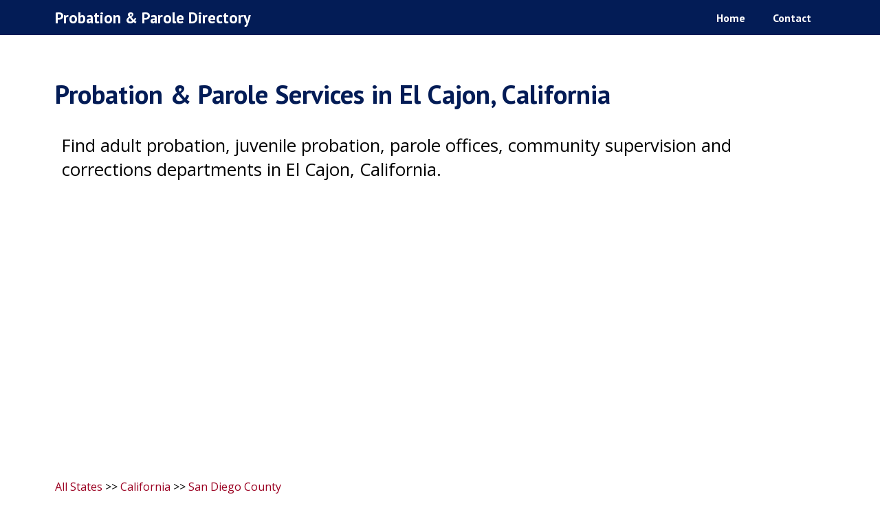

--- FILE ---
content_type: text/html; charset=utf-8
request_url: https://www.google.com/recaptcha/api2/aframe
body_size: 269
content:
<!DOCTYPE HTML><html><head><meta http-equiv="content-type" content="text/html; charset=UTF-8"></head><body><script nonce="DRTyiFEcZ95j_GFSf0Wj7w">/** Anti-fraud and anti-abuse applications only. See google.com/recaptcha */ try{var clients={'sodar':'https://pagead2.googlesyndication.com/pagead/sodar?'};window.addEventListener("message",function(a){try{if(a.source===window.parent){var b=JSON.parse(a.data);var c=clients[b['id']];if(c){var d=document.createElement('img');d.src=c+b['params']+'&rc='+(localStorage.getItem("rc::a")?sessionStorage.getItem("rc::b"):"");window.document.body.appendChild(d);sessionStorage.setItem("rc::e",parseInt(sessionStorage.getItem("rc::e")||0)+1);localStorage.setItem("rc::h",'1769415582304');}}}catch(b){}});window.parent.postMessage("_grecaptcha_ready", "*");}catch(b){}</script></body></html>

--- FILE ---
content_type: text/css; charset=utf-8
request_url: https://probationdirectory.com/wp-content/uploads/elementor/css/post-18657.css?ver=1735046003
body_size: 199
content:
.elementor-kit-18657{--e-global-color-primary:#031C56;--e-global-color-secondary:#54595F;--e-global-color-text:#000000;--e-global-color-accent:#9B0021;--e-global-color-d22b9e4:#FFFFFF;--e-global-typography-primary-font-family:"PT Sans";--e-global-typography-primary-font-size:2.4em;--e-global-typography-primary-font-weight:600;--e-global-typography-primary-line-height:1.4em;--e-global-typography-secondary-font-family:"PT Sans";--e-global-typography-secondary-font-size:1.8em;--e-global-typography-secondary-font-weight:400;--e-global-typography-secondary-line-height:1.4em;--e-global-typography-text-font-family:"Open Sans";--e-global-typography-text-font-size:1em;--e-global-typography-text-font-weight:400;--e-global-typography-text-line-height:1.4em;--e-global-typography-accent-font-family:"Roboto";--e-global-typography-accent-font-weight:500;}.elementor-kit-18657 e-page-transition{background-color:#FFBC7D;}.elementor-kit-18657 a{color:var( --e-global-color-accent );}.elementor-kit-18657 a:hover{color:var( --e-global-color-primary );}.elementor-section.elementor-section-boxed > .elementor-container{max-width:1140px;}.e-con{--container-max-width:1140px;}.elementor-widget:not(:last-child){margin-block-end:20px;}.elementor-element{--widgets-spacing:20px 20px;--widgets-spacing-row:20px;--widgets-spacing-column:20px;}{}h1.entry-title{display:var(--page-title-display);}@media(max-width:1024px){.elementor-section.elementor-section-boxed > .elementor-container{max-width:1024px;}.e-con{--container-max-width:1024px;}}@media(max-width:767px){.elementor-section.elementor-section-boxed > .elementor-container{max-width:767px;}.e-con{--container-max-width:767px;}}

--- FILE ---
content_type: text/css; charset=utf-8
request_url: https://probationdirectory.com/wp-content/uploads/elementor/css/post-24155.css?ver=1735046003
body_size: 269
content:
.elementor-24155 .elementor-element.elementor-element-4a94fc77 > .elementor-container > .elementor-column > .elementor-widget-wrap{align-content:center;align-items:center;}.elementor-24155 .elementor-element.elementor-element-4a94fc77:not(.elementor-motion-effects-element-type-background), .elementor-24155 .elementor-element.elementor-element-4a94fc77 > .elementor-motion-effects-container > .elementor-motion-effects-layer{background-color:var( --e-global-color-primary );}.elementor-24155 .elementor-element.elementor-element-4a94fc77{transition:background 0.3s, border 0.3s, border-radius 0.3s, box-shadow 0.3s;}.elementor-24155 .elementor-element.elementor-element-4a94fc77 > .elementor-background-overlay{transition:background 0.3s, border-radius 0.3s, opacity 0.3s;}.elementor-widget-text-editor{color:var( --e-global-color-text );font-family:var( --e-global-typography-text-font-family ), Sans-serif;font-size:var( --e-global-typography-text-font-size );font-weight:var( --e-global-typography-text-font-weight );line-height:var( --e-global-typography-text-line-height );}.elementor-widget-text-editor.elementor-drop-cap-view-stacked .elementor-drop-cap{background-color:var( --e-global-color-primary );}.elementor-widget-text-editor.elementor-drop-cap-view-framed .elementor-drop-cap, .elementor-widget-text-editor.elementor-drop-cap-view-default .elementor-drop-cap{color:var( --e-global-color-primary );border-color:var( --e-global-color-primary );}.elementor-24155 .elementor-element.elementor-element-70efe352{text-align:left;color:#ffffff;}.elementor-widget-image .widget-image-caption{color:var( --e-global-color-text );font-family:var( --e-global-typography-text-font-family ), Sans-serif;font-size:var( --e-global-typography-text-font-size );font-weight:var( --e-global-typography-text-font-weight );line-height:var( --e-global-typography-text-line-height );}.elementor-24155 .elementor-element.elementor-element-3b89ea5b{text-align:right;}.elementor-24155 .elementor-element.elementor-element-3b89ea5b img{width:120px;}.elementor-theme-builder-content-area{height:400px;}.elementor-location-header:before, .elementor-location-footer:before{content:"";display:table;clear:both;}@media(max-width:1024px){.elementor-widget-text-editor{font-size:var( --e-global-typography-text-font-size );line-height:var( --e-global-typography-text-line-height );}.elementor-24155 .elementor-element.elementor-element-70efe352{text-align:left;}.elementor-widget-image .widget-image-caption{font-size:var( --e-global-typography-text-font-size );line-height:var( --e-global-typography-text-line-height );}.elementor-24155 .elementor-element.elementor-element-3b89ea5b{text-align:right;}}@media(max-width:767px){.elementor-widget-text-editor{font-size:var( --e-global-typography-text-font-size );line-height:var( --e-global-typography-text-line-height );}.elementor-24155 .elementor-element.elementor-element-70efe352{text-align:center;}.elementor-widget-image .widget-image-caption{font-size:var( --e-global-typography-text-font-size );line-height:var( --e-global-typography-text-line-height );}.elementor-24155 .elementor-element.elementor-element-3b89ea5b{text-align:center;}}

--- FILE ---
content_type: text/css; charset=utf-8
request_url: https://probationdirectory.com/wp-content/uploads/elementor/css/post-18677.css?ver=1735046140
body_size: 438
content:
.elementor-18677 .elementor-element.elementor-element-ac259df{margin-top:50px;margin-bottom:50px;}.elementor-widget-heading .elementor-heading-title{font-family:var( --e-global-typography-primary-font-family ), Sans-serif;font-size:var( --e-global-typography-primary-font-size );font-weight:var( --e-global-typography-primary-font-weight );line-height:var( --e-global-typography-primary-line-height );color:var( --e-global-color-primary );}.elementor-18677 .elementor-element.elementor-element-b8ee8e8{margin-top:0px;margin-bottom:50px;}.elementor-widget-text-editor{color:var( --e-global-color-text );font-family:var( --e-global-typography-text-font-family ), Sans-serif;font-size:var( --e-global-typography-text-font-size );font-weight:var( --e-global-typography-text-font-weight );line-height:var( --e-global-typography-text-line-height );}.elementor-widget-text-editor.elementor-drop-cap-view-stacked .elementor-drop-cap{background-color:var( --e-global-color-primary );}.elementor-widget-text-editor.elementor-drop-cap-view-framed .elementor-drop-cap, .elementor-widget-text-editor.elementor-drop-cap-view-default .elementor-drop-cap{color:var( --e-global-color-primary );border-color:var( --e-global-color-primary );}.elementor-18677 .elementor-element.elementor-element-19eaaa8{font-family:"Open Sans", Sans-serif;font-size:1.6em;font-weight:400;line-height:1.4em;}.elementor-18677 .elementor-element.elementor-element-298418d{margin-top:0px;margin-bottom:100px;}.elementor-widget-search-form input[type="search"].elementor-search-form__input{font-family:var( --e-global-typography-text-font-family ), Sans-serif;font-size:var( --e-global-typography-text-font-size );font-weight:var( --e-global-typography-text-font-weight );line-height:var( --e-global-typography-text-line-height );}.elementor-widget-search-form .elementor-search-form__input,
					.elementor-widget-search-form .elementor-search-form__icon,
					.elementor-widget-search-form .elementor-lightbox .dialog-lightbox-close-button,
					.elementor-widget-search-form .elementor-lightbox .dialog-lightbox-close-button:hover,
					.elementor-widget-search-form.elementor-search-form--skin-full_screen input[type="search"].elementor-search-form__input{color:var( --e-global-color-text );fill:var( --e-global-color-text );}.elementor-widget-search-form .elementor-search-form__submit{font-family:var( --e-global-typography-text-font-family ), Sans-serif;font-size:var( --e-global-typography-text-font-size );font-weight:var( --e-global-typography-text-font-weight );line-height:var( --e-global-typography-text-line-height );background-color:var( --e-global-color-secondary );}.elementor-18677 .elementor-element.elementor-element-73355d3 .elementor-search-form__container{min-height:50px;}.elementor-18677 .elementor-element.elementor-element-73355d3 .elementor-search-form__submit{min-width:50px;background-color:var( --e-global-color-accent );}body:not(.rtl) .elementor-18677 .elementor-element.elementor-element-73355d3 .elementor-search-form__icon{padding-left:calc(50px / 3);}body.rtl .elementor-18677 .elementor-element.elementor-element-73355d3 .elementor-search-form__icon{padding-right:calc(50px / 3);}.elementor-18677 .elementor-element.elementor-element-73355d3 .elementor-search-form__input, .elementor-18677 .elementor-element.elementor-element-73355d3.elementor-search-form--button-type-text .elementor-search-form__submit{padding-left:calc(50px / 3);padding-right:calc(50px / 3);}.elementor-18677 .elementor-element.elementor-element-73355d3:not(.elementor-search-form--skin-full_screen) .elementor-search-form__container{border-radius:3px;}.elementor-18677 .elementor-element.elementor-element-73355d3.elementor-search-form--skin-full_screen input[type="search"].elementor-search-form__input{border-radius:3px;}.elementor-18677 .elementor-element.elementor-element-73355d3 .elementor-search-form__submit:hover{background-color:var( --e-global-color-primary );}.elementor-18677 .elementor-element.elementor-element-73355d3 .elementor-search-form__submit:focus{background-color:var( --e-global-color-primary );}.elementor-18677 .elementor-element.elementor-element-50cb8c7{margin-top:50px;margin-bottom:50px;}@media(max-width:1024px){.elementor-widget-heading .elementor-heading-title{font-size:var( --e-global-typography-primary-font-size );line-height:var( --e-global-typography-primary-line-height );}.elementor-widget-text-editor{font-size:var( --e-global-typography-text-font-size );line-height:var( --e-global-typography-text-line-height );}.elementor-widget-search-form input[type="search"].elementor-search-form__input{font-size:var( --e-global-typography-text-font-size );line-height:var( --e-global-typography-text-line-height );}.elementor-widget-search-form .elementor-search-form__submit{font-size:var( --e-global-typography-text-font-size );line-height:var( --e-global-typography-text-line-height );}}@media(max-width:767px){.elementor-widget-heading .elementor-heading-title{font-size:var( --e-global-typography-primary-font-size );line-height:var( --e-global-typography-primary-line-height );}.elementor-widget-text-editor{font-size:var( --e-global-typography-text-font-size );line-height:var( --e-global-typography-text-line-height );}.elementor-widget-search-form input[type="search"].elementor-search-form__input{font-size:var( --e-global-typography-text-font-size );line-height:var( --e-global-typography-text-line-height );}.elementor-widget-search-form .elementor-search-form__submit{font-size:var( --e-global-typography-text-font-size );line-height:var( --e-global-typography-text-line-height );}}